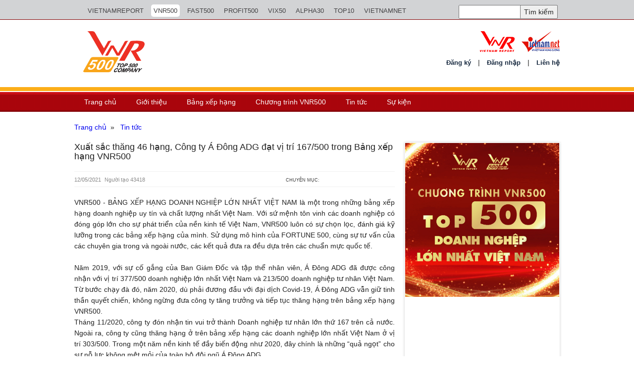

--- FILE ---
content_type: text/html; charset=utf-8
request_url: https://vnr500.vn/Xuat-sac-thang-46-hang-Cong-ty-A-Dong-ADG-dat-vi-tri-167500-trong-Bang-xep-hang-VNR500-9829-1007.html
body_size: 20292
content:
<!DOCTYPE html>
<html lang="vi">
<head>

    <meta charset="UTF-8">
    <meta name="viewport" content="width=device-width, initial-scale=1">
<title>Xuất sắc thăng 46 hạng, C&#244;ng ty &#193; Đ&#244;ng ADG đạt vị tr&#237; 167/500 trong Bảng xếp hạng VNR500</title><meta name="title" content="Xuất sắc thăng 46 hạng, C&#244;ng ty &#193; Đ&#244;ng ADG đạt vị tr&#237; 167/500 trong Bảng xếp hạng VNR500" /><meta name="keywords" content="Xuất sắc thăng 46 hạng, C&#244;ng ty &#193; Đ&#244;ng ADG đạt vị tr&#237; 167/500 trong Bảng xếp hạng VNR500" /><meta name="author" content="" /><meta name="description" content="" />            <link rel="shortcut icon" href="https://vietnamreport.net/favicon.ico" />
            <meta property="og:image:url" content="https://cms.vietnamreport.net//source/New/20210512110518VNR500adong.png" />


    <script src="/Scripts/jquery-1.11.2.min.js"></script>
    <link href="/Content/sign-up/css/style.css" rel="stylesheet" />
    <script src="/Content/sign-up/js/index.js"></script>
    <link href="/Content/sign-up/css/normalize.css" rel="stylesheet" />
    <link rel="stylesheet" type="text/css" href="/Content/Prospect500/css/bootstrap.min.css">
    <link rel="stylesheet" type="text/css" href="/Content/Prospect500/css/flexslider.css" />
    <link rel="stylesheet" type="text/css" href="/Content/Prospect500/css/owl.carousel.css" />
    <link rel="stylesheet" type="text/css" href="/Content/Prospect500/css/owl.theme.css" />
    <link rel="stylesheet" type="text/css" href="/Content/Prospect500/css/font-awesome.min.css" />
    <link rel="stylesheet" type="text/css" href="/Content/Prospect500/css/style.css" />

    <script src="/Scripts/FrontEndJS.js"></script>

<!-- Google tag (gtag.js) -->
<script async src="https://www.googletagmanager.com/gtag/js?id=G-9XCHV5HN9J"></script>
<script>
  window.dataLayer = window.dataLayer || [];
  function gtag(){dataLayer.push(arguments);}
  gtag('js', new Date());

  gtag('config', 'G-9XCHV5HN9J');
</script>

<!-- Global site tag (gtag.js) - Google Analytics -->
<script async src="https://www.googletagmanager.com/gtag/js?id=UA-11538405-1"></script>
<script>
  window.dataLayer = window.dataLayer || [];
  function gtag(){dataLayer.push(arguments);}
  gtag('js', new Date());

  gtag('config', 'UA-11538405-1');
</script>

    <style>
        #slideshow1 > a {
            position: absolute;
            top: 0px;
            left: 10px;
            right: 10px;
            bottom: 10px;
        }

        #slideshow2 > a {
            position: absolute;
            top: 0px;
            left: 10px;
            right: 10px;
            bottom: 10px;
        }

        #slideshow3 > a {
            position: absolute;
            top: 0px;
            left: 10px;
            right: 10px;
            bottom: 10px;
        }

        #slideshow4 > a {
            position: absolute;
            top: 0px;
            left: 10px;
            right: 10px;
            bottom: 10px;
        }

        #slideshow5 > a {
            position: absolute;
            top: 0px;
            left: 10px;
            right: 10px;
            bottom: 10px;
        }

        #slideshow6 > a {
            position: absolute;
            top: 0px;
            left: 10px;
            right: 10px;
            bottom: 10px;
        }
    </style>

    <script>
        $(function () {

            $("#slideshow1 > a:gt(0)").hide();

            setInterval(function () {
                $('#slideshow1 > a:first')
                    .fadeOut(1000)
                    .next()
                    .fadeIn(1000)
                    .end()
                    .appendTo('#slideshow1');
            }, 5000);

        });
        $(function () {

            $("#slideshow2 > a:gt(0)").hide();

            setInterval(function () {
                $('#slideshow2 > a:first')
                    .fadeOut(1000)
                    .next()
                    .fadeIn(1000)
                    .end()
                    .appendTo('#slideshow2');
            }, 5000);

        });

        $(function () {

            $("#slideshow3 > a:gt(0)").hide();

            setInterval(function () {
                $('#slideshow3 > a:first')
                    .fadeOut(1000)
                    .next()
                    .fadeIn(1000)
                    .end()
                    .appendTo('#slideshow3');
            }, 5000);

        });
        $(function () {

            $("#slideshow4 > a:gt(0)").hide();

            setInterval(function () {
                $('#slideshow4 > a:first')
                    .fadeOut(1000)
                    .next()
                    .fadeIn(1000)
                    .end()
                    .appendTo('#slideshow4');
            }, 5000);

        });
        $(function () {

            $("#slideshow5 > a:gt(0)").hide();

            setInterval(function () {
                $('#slideshow5 > a:first')
                    .fadeOut(1000)
                    .next()
                    .fadeIn(1000)
                    .end()
                    .appendTo('#slideshow5');
            }, 5000);

        });
        $(function () {

            $("#slideshow6 > a:gt(0)").hide();

            setInterval(function () {
                $('#slideshow6 > a:first')
                    .fadeOut(1000)
                    .next()
                    .fadeIn(1000)
                    .end()
                    .appendTo('#slideshow6');
            }, 5000);

        });

        $(function () {
            $('.fadein img:gt(0)').hide();
            setInterval(function () {
                $('.fadein :first-child').fadeOut(1000)
                    .next('img').fadeIn(1000)
                    .end().appendTo('.fadein');
            },
                5000);
        });
    </script>


    <link rel="apple-touch-icon" sizes="57x57" href="/apple-icon-57x57.png">
    <link rel="apple-touch-icon" sizes="60x60" href="/apple-icon-60x60.png">
    <link rel="apple-touch-icon" sizes="72x72" href="/apple-icon-72x72.png">
    <link rel="apple-touch-icon" sizes="76x76" href="/apple-icon-76x76.png">
    <link rel="apple-touch-icon" sizes="114x114" href="/apple-icon-114x114.png">
    <link rel="apple-touch-icon" sizes="120x120" href="/apple-icon-120x120.png">
    <link rel="apple-touch-icon" sizes="144x144" href="/apple-icon-144x144.png">
    <link rel="apple-touch-icon" sizes="152x152" href="/apple-icon-152x152.png">
    <link rel="apple-touch-icon" sizes="180x180" href="/apple-icon-180x180.png">
    <link rel="icon" type="image/png" sizes="192x192" href="/android-icon-192x192.png">
    <link rel="icon" type="image/png" sizes="32x32" href="/favicon-32x32.png">
    <link rel="icon" type="image/png" sizes="96x96" href="/favicon-96x96.png">
    <link rel="icon" type="image/png" sizes="16x16" href="/favicon-16x16.png">
    <link rel="manifest" href="/manifest.json">
    <meta name="msapplication-TileColor" content="#ffffff">
    <meta name="msapplication-TileImage" content="/ms-icon-144x144.png">
    <meta name="theme-color" content="#ffffff">
    <!--
    <script async src="https://pagead2.googlesyndication.com/pagead/js/adsbygoogle.js"></script>
    <script>
         (adsbygoogle = window.adsbygoogle || []).push({
              google_ad_client: "ca-pub-6522946925057191",
              enable_page_level_ads: true
         });
    </script>
    
    <script data-ad-client="ca-pub-6522946925057191" async src="https://pagead2.googlesyndication.com/pagead/js/adsbygoogle.js"></script>
	-->
</head>
<body>
    <!-- Google Code dành cho Thẻ tiếp thị lại VNR500-->
    <!--------------------------------------------------

    Không thể liên kết thẻ tiếp thị lại với thông tin nhận dạng cá nhân hay đặt thẻ tiếp thị lại trên các trang có liên quan đến danh mục nhạy cảm. Xem thêm thông tin và hướng dẫn về cách thiết lập thẻ trên: https://google.com/ads/remarketingsetup

    --------------------------------------------------->

    <script type="text/javascript">

        /* <![CDATA[ */

        var google_conversion_id = 797705620;

        var google_custom_params = window.google_tag_params;

        var google_remarketing_only = true;

        /* ]]> */

    </script>

    <script type="text/javascript" src="//www.googleadservices.com/pagead/conversion.js">

    </script>

    <noscript>
        <!-- Google Code dành cho Thẻ tiếp thị lại VNR500-->
        <div style="display:inline;">

            <img height="1" width="1" style="border-style:none;" alt="" src="//googleads.g.doubleclick.net/pagead/viewthroughconversion/797705620/?guid=ON&amp;script=0" />

        </div>

    </noscript>

    <div id="page">
        <div id="header">
            <!--Top Header-->

<div class="top-head">
    <div class="container-header">
         <div class="hidden-xs hidden-sm col-xs-12 col-sm-12 col-md-9 top-menu text-right">
            <ul class="f-r">
                        <li class="">
                            <a href="https://vietnamreport.net.vn/">VIETNAMREPORT</a>
                        </li>
                        <li class="active">
                            <a href="https://vnr500.com.vn/">VNR500</a>
                        </li>
                        <li class="">
                            <a href="https://fast500.vn/">FAST500</a>
                        </li>
                        <li class="">
                            <a href="https://profit500.vn/">PROFIT500</a>
                        </li>
                        <li class="">
                            <a href="https://top50vietnam.net/">VIX50</a>
                        </li>
                        <li class="">
                            <a href="https://alpha30.vn">ALPHA30</a>
                        </li>
                        <li class="">
                            <a href="https://toptenvietnam.vn/">TOP10</a>
                        </li>
                        <li class="">
                            <a href="https://vietnamnet.vn/">VIETNAMNET</a>
                        </li>
            </ul>
        </div>



<div class="top-search">
<form action="/Search/SearchKey/searchform" method="post">            <input type="text" value="" name="s" id="s">
            <input type="submit" id="searchsubmit" value="Tìm kiếm">
</form>
</div>
    </div>
</div>
<div id="google_translate_element" style="height: 0px; margin-top: -30px;float:right"></div>
<script type="text/javascript">
    function googleTranslateElementInit() {
        new google.translate.TranslateElement({ pageLanguage: 'vi', includedLanguages: 'en,zh-CN,zh-TW,ja,ko,de,es' }, 'google_translate_element');
    }
</script>
<script type="text/javascript" src="//translate.google.com/translate_a/element.js?cb=googleTranslateElementInit"></script>
            <!--end top header-->

<script type="text/javascript">

    function runScript(e) {
        //  //console.log("aaaaaaaaaaaa");
        if (e.keyCode == 13) {
            //     //console.log(e.keyCode);
        }
    }
    $(document).ready(function () {
        $("#closeBox").click(function () {
            $(".account-wall").fadeOut(100);
            $(".container1").fadeOut(100);
        });
        $(".account-wall").hide();
        $("#registerForm").hide();
        $('#log').click(function () {
            $("#signinForm").delay(100).fadeIn(100);
            $("#registerForm").fadeOut(100);
            $("#log").css("background-color", "#002E7F");
            $("#reg").css("background-color", "#A2A0A1");
        });
        $('#reg').click(function () {
            $("#registerForm").delay(100).fadeIn(100);
            $("#signinForm").fadeOut(100);
            $("#reg").css("background-color", "#002E7F");
            $("#log").css("background-color", "#A2A0A1");
        });


        // tạo tài khoản mới
        var userResult;
        $("#CreateAccount").click(function () {
            var uname = $("#user-email-create").val();
            var password = $("#user-pw-create").val();
            var repeat = $("#user-pw-repeat-create").val();
            //     //console.log(uname + ":" + password + ":" + repeat);
            var jsonStr = "{'username':'" + uname + "','password':'" + password + "','repeat':'" + repeat + "'}";
            $.ajax({
                type: "POST",
                data: jsonStr,
                url: "/User/CreateAccount",
                contentType: "application/json; charset=utf-8",
                dataType: "json",
                complete: function (response) {
                    //  //console.log(response.responseText);
                    if (response.responseText == "2") {
                        $.msg({
                            content: "Tài khoản đã tồn tại trong hệ thống. Bạn hãy thử 1 tài khoản mới.",
                            timeout: 2000
                        });
                    } else if (response.responseText == "3") {
                        $.msg({
                            content: "nhập lại mật khẩu chưa đúng.",
                            timeout: 2000
                        });
                    }
                    else {
                        $.msg({
                            content: "Tạo tài khoản thành công. bạn có thể đăng nhập ngay lúc này.",
                            timeout: 2000
                        });
                    }
                }
            });
        });
        // UpdateBusinessInfo - cập nhật thông tin doanh nghiệp

        //$(document).on("click", "a[id^='UpdateBusinessInfo-']", function () {
        //    //console.log(this.id);
        //    var id = this.id.replace("UpdateBusinessInfo-", "");
        //    //console.log(id);
        //    /// kiểm tra xem thông tin doanh nghiệp đã tồn tại chưa ?

        //    //$.ajax({
        //    //    data: jsonStr,
        //    //    type: "POST",
        //    //    url: "/User/ResetPassword",
        //    //    contentType: "application/json; charset=utf-8",
        //    //    dataType: "json",
        //    //    complete: function (response) {
        //    //        //console.log(response);
        //    //        if (response.responseText == "1") {
        //    //            self.replace(" Đổi mật khẩu thành công."); self.unblock(2000);
        //    //        } else {
        //    //            alert("Mật khẩu cũ xác thực không hợp lệ.");

        //    //        }

        //    //    }
        //    //});
        //    $.msg({
        //        content: '<div class="forms" style="text-align:right;font-weight: bold"><div id="headerContact" style="text-align:center;font-size:20px">Đổi mật khẩu</div>' +
        //            '<div style="padding:10px"><label for="contactName">Mật khẩu cũ: </label><input type="password" name="passwordOld" id="passwordOld" value=""></div><div style="padding:10px"><label for="passwordNew">Mật khẩu mới: </label><input type="Password" name="passwordNew" id="PasswordNew" value=""></div><div style="padding:10px"><label for="passwordNewRepeate">Nhập lại mật khẩu mới: </label><input type="password" name="passwordNewRepeate" id="passwordNewRepeate" value=""></div><div><input type="button" id="resetPass" class="submit button" value="Cập nhật"></div></div>',
        //        autoUnblock: false,
        //        afterBlock: function () {
        //            var self = this;
        //            $("#resetPass").bind("click", function () {
        //                //console.log("reset pass click");
        //                var oldPass = $("#passwordOld").val();
        //                var passwordNew = $("#PasswordNew").val();
        //                var passwordNewRepeate = $("#passwordNewRepeate").val();
        //                //console.log(oldPass + ":" + passwordNew + ":" + passwordNewRepeate);
        //                // validate client
        //                if (passwordNew != passwordNewRepeate) {
        //                    alert("Xác nhận mật khẩu mới không khớp. Bạn hãy kiếm trả lại");
        //                    return false;
        //                }
        //                else if (passwordNew.length < 6) {
        //                    alert("Độ dài của mật khẩu tối thiểu là 6 ký tự.");
        //                    return false;
        //                } else if (oldPass == "" || passwordNew == "" && passwordNewRepeate == "") {
        //                    alert("Các thông tin không được phép để rỗng.");
        //                    return false;
        //                } else {

        //                    var jsonStr = "{'id':" + id + ",'oldPass':'" + oldPass + "','newPass':'" + passwordNew + "'}";
        //                    $.ajax({
        //                        data: jsonStr,
        //                        type: "POST",
        //                        url: "/User/ResetPassword",
        //                        contentType: "application/json; charset=utf-8",
        //                        dataType: "json",
        //                        complete: function (response) {
        //                            //console.log(response);
        //                            if (response.responseText == "1") {
        //                                self.replace(" Đổi mật khẩu thành công."); self.unblock(2000);
        //                            } else {
        //                                alert("Mật khẩu cũ xác thực không hợp lệ.");
        //                            }
        //                        }
        //                    });
        //                }
        //            });
        //        }
        //    });

        //});
        // đăng nhập
        $("#Login").click(function () {
            var uname = $("#user-email").val();
            var password = $("#user-pw").val();
            jsonStr = "{'username':'" + uname + "','password':'" + password + "'}";
            $.ajax({
                type: "POST",
                data: jsonStr,
                url: "/User/Login",
                contentType: "application/json; charset=utf-8",
                dataType: "json",
                complete: function (response) {
                    var result = $.parseJSON(response.responseText);
                    userResult = result;

                    if (result["Member"] != null) {

                        $.msg({
                            content: "Đăng nhập thành công.",
                            timeout: 2000,
                            beforeUnblock: function () {
                                $(".account-wall").fadeOut();

                                var htmlInTop = '<ul>' +
                                    '<li>Xin chào <a id="user-' + result["Member"]["Id"] + '">' + result["Member"]["Username"] + '</a>, <a id="Logout">thoát</a> | <a id="UpdateInfo-' + result["Member"]["Id"] + '">Đổi mật khẩu</a>';

                                if (result["Member"]["Taxcode"] != null && result["Member"]["Taxcode"] != "" && result["IsMem"] == true) {
                                    // //console.log("vao trong roi");
                                    $("#TaxcodeValue").val(result["Member"]["Taxcode"]);
                                    htmlInTop += ' | <a href="/Gui-bai.html">Gửi bài</a> | <a href="/quan-ly-tin-bai.html">Quản lý tin bài</a> | <a href="/User/EditBusinessInfo" id="UpdateBusinessInfo-' + result["Member"]["Id"] + '">Thông tin doanh nghiệp</a>';
                                }
                                htmlInTop += ' | <a id="Contact">Liên hệ</a> | <a href="/anpham2020.zip">Tải ấn phẩm</a> </li>' + '</ul>';
                                ////console.log(htmlInTop);
                                ////console.log(window.location.href);
                                var url = window.location.href;
                                var arr = url.split('/');
                                var urlDomain = arr[0] + "//" + arr[2];
                                if (window.location.href == urlDomain + "/User/EditBusinessInfo") {


                                    window.location = urlDomain + "/User/EditBusinessInfo";
                                } else {
                                    location.reload();
                                }
                                $(".top_search").html(htmlInTop);
                            }

                        });
                    } else {
                        //     //console.log("bang null");
                        $.msg({
                            content: "Tài khoản hoặc mật khẩu không đúng.",
                            timeout: 2000
                        });
                    }
                }
            });
            //     //console.log(uname + ":" + password);

        });
        var getLocation = function (href) {
            var l = document.createElement("a");
            l.href = href;
            return l;
        };
        // đóng form đăng nhập & đăng ký


    });
</script>

<script type="text/javascript">
    $(document).ready(function () {

        // đăng nhập
        $(document).on("click", "#ShowLoginForm", function (e) {
            //console.log("remove class show abc");
            $('.container1').css('visibility', 'visible');
            $(".container1").fadeIn();
            $('.account-wall').css('visibility', 'visible');
            $(".account-wall").fadeIn();
            $("#signinForm").delay(100).fadeIn(100);
            $("#registerForm").fadeOut(100);
            $("#log").css("background-color", "#002E7F");
            $("#reg").css("background-color", "#A2A0A1");
            $('#log').click(function () {
                $("#signinForm").delay(100).fadeIn(100);
                $("#registerForm").fadeOut(100);
                $("#log").css("background-color", "#002E7F");
                $("#reg").css("background-color", "#A2A0A1");
            });
            $('#reg').click(function () {
                $("#registerForm").delay(100).fadeIn(100);
                $("#signinForm").fadeOut(100);
                $("#reg").css("background-color", "#002E7F");
                $("#log").css("background-color", "#A2A0A1");
            });
            //console.log(e.keyCode);

            $("#signinForm").on("keypress", "#user-pw", function (e) {
                if (e.keyCode == 13) {

                    $("#Login").click();
                }
            });
            $("#registerForm").on("keypress", "#user-pw-confirm", function (e) {
                if (e.keyCode == 13) {

                    $("#CreateAccount").click();
                }
            });

        });


        // click vào nút đăng ký
        $(document).on("click", "#ShowSignUpForm", function () {
            //console.log("Show form register");
            $('.account-wall').css('visibility', 'visible');
            $(".account-wall").fadeIn();
            $("#registerForm").delay(100).fadeIn(100);
            $("#signinForm").fadeOut(100);
            $("#log").css("background-color", "#A2A0A1");
            $("#reg").css("background-color", "#002E7F");
            $('#log').click(function () {
                $("#signinForm").delay(100).fadeIn(100);
                $("#registerForm").fadeOut(100);
                $("#log").css("background-color", "#002E7F");
                $("#reg").css("background-color", "#A2A0A1");
            });
            $('#reg').click(function () {
                $("#registerForm").delay(100).fadeIn(100);
                $("#signinForm").fadeOut(100);
                $("#reg").css("background-color", "#002E7F");
                $("#log").css("background-color", "#A2A0A1");
            });
        });

        // đăng xuất
        $(document).on("click", "#Logout", function () {

            $.ajax({
                type: "POST",
                url: "/User/Logout",
                contentType: "application/json; charset=utf-8",
                dataType: "json",
                complete: function (response) {
                    //console.log(response);
                    $(".top_search").html(' <ul><li><a id="Contact">Liên hệ</a></li><li>|</li><li><a id="ShowLoginForm">Đăng nhập</a></li><li>|</li><li><a id="ShowSignUpForm">Đăng ký</a></li></ul>');
                    $("#user-email").val("");
                    $("#user-pw").val("");
                    $("#user-email-create").val("");
                    $("#user-pw-create").val("");
                    $("#user-pw-repeat-create").val("");
                    location.reload();
                }
            });
        });
        // liên hệ
        $(document).on("click", "#Contact", function () {
            //console.log("contact click");
            $.msg({
                content: '<div class="forms" style="text-align:right;font-weight: bold"><div id="headerContact" style="text-align:center;font-size:20px">Liên hệ</div>' +
                    '<div style="padding:10px"><label for="contactName">Tên của bạn: </label><input type="text" name="contactName" id="contactName" value=""></div><div style="padding:10px"><label for="email">Email: </label><input type="text" name="email" id="email" value="" class="txt requiredField email"></div><div style="padding:10px"><label for="commentsText">Nội dung:</label><textarea name="comments" id="commentsText" rows="10" cols="50" class="requiredField"></textarea></div><div><input type="hidden" name="submitted" id="submitted" value="true"><input type="button" id="submit" class="submit button" value="Gửi"></div></div>',
                autoUnblock: false,
                afterBlock: function () {
                    //console.log("vao after block");
                    $("div").on("click", "#submit", function () {
                        //console.log("submit click");
                        var mailBusiness = 'vnreportMail@gmail.com';
                        var contactName = $("#contactName").val();
                        var Subject1 = "Liên hệ VNReport";
                        var email = $("#email").val();

                        var commentsText = $("#commentsText").val();
                        var jsonStr = "{'contactName1':'" + contactName + "','email1':'" + email + "','Subject1':'" + Subject1 + "','commentsText1':'" + commentsText + "','to':'" + mailBusiness + "'}";
                        $.ajax({
                            type: "POST",
                            data: jsonStr,
                            url: "/BusinessInfo/SendFeedBack",
                            contentType: "application/json; charset=utf-8",
                            async: false,
                            dataType: "json",
                            success: function (response) {
                                //console.log(response);
                                var resultStr;
                                if (response == "1") {
                                    $.msg('replace', "Chúng tôi đã tiếp nhận ý kiến phản hồi của bạn. Xin chân thành cảm ơn.");
                                } else {
                                    $.msg('replace', "Xảy ra lỗi trong quá trình chuyển thông tin của bạn đến doanh nghiệp. Xin vui lòng thử lại sau.");
                                }
                            }
                        });
                    });
                }
            });
        });
        // SendTopic
        $(document).on("click", "#SendTopic", function () {
            //console.log("SendTopic click");
        });
        // ManageTopic
        $(document).on("click", "#ManageTopic", function () {
            //console.log("ManageTopic click");

        });
        // UpdateInfo
        $(document).on("click", "a[id^='UpdateInfo-']", function () {
            //console.log(this.id);
            var id = this.id.replace("UpdateInfo-", "");
            //console.log("UpdateInfo click");

            $.msg({
                content: '<div class="forms" style="text-align:right;font-weight: bold"><div id="headerContact" style="text-align:center;font-size:20px">Đổi mật khẩu</div>' +
                    '<div style="padding:10px"><label for="contactName">Mật khẩu cũ: </label><input type="password" name="passwordOld" id="passwordOld" value=""></div><div style="padding:10px"><label for="passwordNew">Mật khẩu mới: </label><input type="Password" name="passwordNew" id="PasswordNew" value=""></div><div style="padding:10px"><label for="passwordNewRepeate">Nhập lại mật khẩu mới: </label><input type="password" name="passwordNewRepeate" id="passwordNewRepeate" value=""></div><div><input type="button" id="resetPass" class="submit button" value="Cập nhật"></div></div>',
                autoUnblock: false,
                afterBlock: function () {
                    var self = this;
                    $("#resetPass").bind("click", function () {
                        //console.log("reset pass click");
                        var oldPass = $("#passwordOld").val();
                        var passwordNew = $("#PasswordNew").val();
                        var passwordNewRepeate = $("#passwordNewRepeate").val();
                        //console.log(oldPass + ":" + passwordNew + ":" + passwordNewRepeate);
                        // validate client
                        if (passwordNew != passwordNewRepeate) {
                            alert("Xác nhận mật khẩu mới không khớp. Bạn hãy kiếm trả lại");
                            return false;
                        }
                        else if (passwordNew.length < 6) {
                            alert("Độ dài của mật khẩu tối thiểu là 6 ký tự.");
                            return false;
                        } else if (oldPass == "" || passwordNew == "" && passwordNewRepeate == "") {
                            alert("Các thông tin không được phép để rỗng.");
                            return false;
                        } else {

                            var jsonStr = "{'id':" + id + ",'oldPass':'" + oldPass + "','newPass':'" + passwordNew + "'}";
                            $.ajax({
                                data: jsonStr,
                                type: "POST",
                                url: "/User/ResetPassword",
                                contentType: "application/json; charset=utf-8",
                                dataType: "json",
                                complete: function (response) {
                                    //console.log(response);
                                    if (response.responseText == "1") {
                                        self.replace(" Đổi mật khẩu thành công."); self.unblock(2000);
                                    } else {
                                        alert("Mật khẩu cũ xác thực không hợp lệ.");

                                    }

                                }
                            });
                        }
                    });
                }
            });

        });


        //// UpdateInfo
        //$(document).on("click", "#UpdateInfo", function () {
        //    //console.log("UpdateInfo click");


        //    //jsonStr = "{'id':" + uname + "}";
        //    $.ajax({
        //        type: "POST",
        //        data: jsonStr,
        //        url: "/User/CreateAccount",
        //        contentType: "application/json; charset=utf-8",
        //        dataType: "json",
        //        complete: function (response) {
        //            //console.log(response);
        //            if (response != 0) {
        //                $.msg({
        //                    content: "Tạo tài khoản thành công. Bạn có thể thực hiện đăng nhập ngay lúc này.",
        //                    timeout: 2000
        //                });
        //            } else {
        //                $.msg({
        //                    content: "Tài khoản đã tồn tại trong hệ thống. Bạn hãy thử 1 tài khoản mới.",
        //                    timeout: 2000
        //                });
        //            }
        //        }
        //    });
        //});
    });

</script>
<input type="hidden" id="TaxCodeValue" value=""/> 
<div class="top-content">
    <div class="container">
        <div class="row">
            <div class="col-xs-12 col-sm-6 logo">
                <a href="/"  title="">
                            <img style="width:160px;height:103px;" src="https://cms.vietnamreport.net//source/Logo/20250822102356VNR500_header.png"/>

                </a>
            </div>
            
            

            <div class="col-xs-12 col-sm-6 top-right">
                <div class="logo-header">

                    <img style="margin-right: 10px;" src="/Content/Prospect500/images/1_LogoVNR_headerVNR500.png" />
                    <img src="/Content/Prospect500/images/1_LogoVietnamnet_headerVNR500.png" />

                </div>
                    <ul>
                        <li><a id="ShowSignUpForm">Đăng ký</a></li>
                        <li>|</li>
                        <li><a id="ShowLoginForm">Đăng nhập</a></li>
                        <li>|</li>
                        <li><a id="Contact">Liên hệ</a></li>
                    </ul>

            </div>
        </div>
    </div>
</div>

<div class="container1" style="visibility: hidden; display: none;">
    <div class="row" >
        <div class="col-sm-6 col-md-4 col-md-offset-4" style="width:100%;float:none;margin-left:auto;margin-right:auto">

            <h1 class="text-center login-title"></h1>
            <div style="visibility: visible; background-color: rgb(247, 247, 247); box-shadow: 0px 2px 2px rgba(0, 0, 0, 0.3); margin-top: 20px; padding: 40px 0px 20px; width: 73%; margin-left: auto; margin-right: auto" class="account-wall">
                <div style="width:98%;text-align: right;margin-bottom: 10px;">
                    <a style="color: rgb(0, 46, 127)" id="closeBox"><b>Ẩn [X]</b></a>
                </div>
                <div style="float:none;text-align: center;width: 98%;margin-left: 10px;" class="row">
                    <div style="width: 50%; float: left; text-align: center; padding: 10px; background-color: rgb(0, 46, 127); border-right: 1px solid white; " id="log" class=" col-xs-6">
                        <a id="login-form-link" class="active" style="color:white" href="#"><b>Đăng nhập</b></a>
                    </div>
                    <div style="width: 50%; float: left; text-align: center; padding: 10px; background-color: #A2A0A1; " id="reg" class="col-xs-6">
                        <a id="register-form-link" style="color:white" href="#"><b>Đăng ký</b></a>
                    </div>
                </div>
                <img alt="" src="https://lh5.googleusercontent.com/-b0-k99FZlyE/AAAAAAAAAAI/AAAAAAAAAAA/eu7opA4byxI/photo.jpg?sz=120" class="profile-img" style="border-radius: 50%; display: block; height: 96px; margin: 0 auto 10px; width: 96px;">

                <div id="signinForm" class="form-signin" style="margin: 0 auto; max-width: 330px; padding: 15px;">
                    <input type="text" autofocus="" required="" placeholder="Tài khoản" id="user-email" class="form-control" style=" border-bottom-left-radius: 0;border-bottom-right-radius: 0;margin-bottom: 3px;"><input type="password" required="" placeholder="Mật khẩu" id="user-pw" class="form-control">
                    <button style="border: 1px solid #A9050C; background-color: white; border-radius: 5px; color: black; font-size: 13px; margin-top: 10px; width: 20px" id="Login" type="button" class="btn btn-lg btn-primary btn-block" style=" border-bottom-left-radius: 0;border-bottom-right-radius: 0;margin-bottom: 3px;">
                        Đăng nhập
                    </button>

                    <a class="pull-right need-help" href="#" style="margin-top: 10px;float:right">Quên mật khẩu </a><span class="clearfix"></span>
                </div>
                <script type="text/javascript">
                    $(document).ready(function () {
                        $("#toggleLH").click(function () {
                            $("#Contact").click();
                        });
                    });
                </script>
                <div id="registerForm" class="form-signin" style="display: none;width:100%">
                    <div style="text-align: center; border: 0 none; font-family: inherit; font-size: 13px; font-style: inherit; font-weight: inherit; margin: 0; outline: 0 none; padding: 0; vertical-align: baseline;"><b>Lưu ý : </b>Đăng ký tài khoản bạn sẽ chỉ là thành viên cá nhân. Để nâng cấp hội viên, vui lòng <a id="toggleLH">liên hệ với chúng tôi</a></div>
                    <input type="text" autofocus="" required="" placeholder="Tài khoản" id="user-email-create" class="form-control" style="width: 50%; float: none; margin-left: auto; margin-right: auto; margin-bottom: 10px">
                    <input type="password" required="" placeholder="Mật khẩu" id="user-pw-create" class="form-control" style="width: 50%; float: none; margin-left: auto; margin-right: auto; margin-bottom: 10px">
                    <input type="password" required="" placeholder="Nhập lại mật khẩu" id="user-pw-repeat-create" class="form-control" style="width: 50%; float: none; margin-left: auto; margin-right: auto; margin-bottom: 10px; ">
                    <button style="border: 1px solid #A9050C; background-color: white; border-radius: 5px; color: black; font-size: 13px; margin-top: 10px; width: 20px; width: 10%; margin-left: auto; margin-right: auto; " id="CreateAccount" type="button" class="btn btn-lg btn-primary btn-block">
                        Đăng ký
                    </button>

                </div>
            </div>

        </div>
    </div>
</div>

<div class="main-menu">
    
    <div class="container" >
        <nav class="navbar navbar-default">
            <!-- Brand and toggle get grouped for better mobile display -->
            <div class="navbar-header">
                <button type="button" class="navbar-toggle collapsed" data-toggle="collapse" data-target="#bs-example-navbar-collapse-2" aria-expanded="false">
                    <span class="sr-only">Toggle navigation</span>
                    <span class="icon-bar"></span>
                    <span class="icon-bar"></span>
                    <span class="icon-bar"></span>
                </button>
            </div>
            <!-- Collect the nav links, forms, and other content for toggling -->
            <div class="collapse navbar-collapse" id="bs-example-navbar-collapse-2">
                <ul class="nav navbar-nav">
                                <li><a href="/">Trang chủ</a></li>
                                <li>
                                    <a href="/Gioi-thieu-VNR500-1874-1009.html">Giới thiệu</a>
                                    <ul class="submenu">
                                            <li><a href="/Gioi-thieu-VNR500-1874-1009.html" title="Giới thiệu về BXH VNR500">Giới thiệu về BXH VNR500</a></li>
                                            <li><a href="/Phuong-phap-luan-VNR500-4133-1009.html" title="Phương ph&#225;p xếp hạng">Phương ph&#225;p xếp hạng</a></li>
                                            <li><a href="/QAs-Bang-xep-hang-Top-500-doanh-nghiep-lon-Viet-Nam--VNR500-2016-6130-1009.html" title="Q&amp;As">Q&amp;As</a></li>
                                    </ul>
                                </li>
                                <li>
                                    <a href="/Charts/Index?chartId=1">Bảng xếp hạng</a>
                                    <ul class="submenu">
                                            <li><a href="/Gui-thong-tin-kiem-chung-Bang-xep-hang-VNR500-8820-1006.html" title="Gửi th&#244;ng tin kiểm chứng BXH VNR500">Gửi th&#244;ng tin kiểm chứng BXH VNR500</a></li>
                                            <li><a href="/Charts/Index?chartId=1" title="Top 500 doanh nghiệp lớn nhất Việt Nam">Top 500 doanh nghiệp lớn nhất Việt Nam</a></li>
                                            <li><a href="/Charts/Index?chartId=2" title="Top 500 doanh nghiệp tư nh&#226;n lớn nhất Việt Nam">Top 500 doanh nghiệp tư nh&#226;n lớn nhất Việt Nam</a></li>
                                    </ul>
                                </li>
                                <li><a href="/Chuong-trinh-VNR500-8657-1009.html">Chương tr&#236;nh VNR500</a></li>
                                <li><a href="/Danh-muc-tin-bai/Tin-tuc-doanh-nghiep/1007/category/post.html">Tin tức</a></li>
                                <li><a href="/su-kien.html">Sự kiện</a></li>

                    

                 

                </ul>
            </div>
            <!-- /.navbar-collapse -->
        </nav>

    </div>

   
</div>
            <!--Banner & menu + menu responsive-->

        </div><!--End Header-->


        <div class="container">

            <!--render body-->
            


<p class="breadcrum-tp">
    <a href="/Home">Trang chủ</a>&nbsp;&nbsp;»&nbsp;&nbsp;
    <a href="/News" rel="category tag">Tin tức</a>
</p>
<div class="row">
    <div class="col-xs-12 col-sm-8">


        <div id="content" role="main" class="block_single_post">
            <header class="entry-header">
                <h1 class="entry-title">
                    Xuất sắc thăng 46 hạng, C&#244;ng ty &#193; Đ&#244;ng ADG đạt vị tr&#237; 167/500 trong Bảng xếp hạng VNR500
                </h1>

                <div class="info">
                    <div class="date">
                        <p>12/05/2021</p>
                    </div>

                    <div class="views">
					<p>     Người tạo 43418</p>
					</div>

                    <div class="r_part">
                        <div class="category">
                            <p>
                                Chuyên mục:
                                <a href="" rel="category tag"></a>
                            </p>
                        </div>
						<!--
                        <span class="views"><i class="fa fa-eye"></i>6721</span>
                        <span class="comments"><i class="fa fa-comments-o"></i>0</span>
						-->
                    </div>
                </div>

            </header>
            <!-- .entry-header -->

            <div class="entry-content">

                <div class="relate_post"></div>

                <p>
                    <strong></strong>
                </p>
               
                <div style="text-align: justify;">VNR500 - BẢNG XẾP HẠNG DOANH NGHIỆP LỚN NHẤT VIỆT NAM l&agrave; một trong những bảng xếp hạng doanh nghiệp uy t&iacute;n v&agrave; chất lượng nhất Việt Nam. Với sứ mệnh t&ocirc;n vinh c&aacute;c doanh nghiệp c&oacute; đ&oacute;ng g&oacute;p lớn cho sự ph&aacute;t triển của nền kinh tế Việt Nam, VNR500 lu&ocirc;n c&oacute; sự chọn lọc, đ&aacute;nh gi&aacute; kỹ lưỡng trong c&aacute;c bảng xếp hạng của m&igrave;nh. Sử dụng m&ocirc; h&igrave;nh của FORTUNE 500, c&ugrave;ng sự tư vấn của c&aacute;c chuy&ecirc;n gia trong v&agrave; ngo&agrave;i nước, c&aacute;c kết quả đưa ra đều dựa tr&ecirc;n c&aacute;c chuẩn mực quốc tế.<br /><br />Năm 2019, với sự cố gắng của Ban Gi&aacute;m Đốc v&agrave; tập thể nh&acirc;n vi&ecirc;n, &Aacute; Đ&ocirc;ng ADG đ&atilde; được c&ocirc;ng nhận với vị tr&iacute; 377/500 doanh nghiệp lớn nhất Việt Nam v&agrave; 213/500 doanh nghiệp tư nh&acirc;n Việt Nam. Từ bước chạy đ&agrave; đ&oacute;, năm 2020, d&ugrave; phải đương đầu với đại dịch Covid-19, &Aacute; Đ&ocirc;ng ADG vẫn giữ tinh thần quyết chiến, kh&ocirc;ng ngừng đưa c&ocirc;ng ty tăng trưởng v&agrave; tiếp tục thăng hạng tr&ecirc;n bảng xếp hạng VNR500.<br />Th&aacute;ng 11/2020, c&ocirc;ng ty đ&oacute;n nhận tin vui trở th&agrave;nh Doanh nghiệp tư nh&acirc;n lớn thứ 167 tr&ecirc;n cả nước. Ngo&agrave;i ra, c&ocirc;ng ty cũng thăng hạng ở tr&ecirc;n bảng xếp hạng c&aacute;c doanh nghiệp lớn nhất Việt Nam ở vị tr&iacute; 303/500. Trong một năm nền kinh tế đầy biến động như 2020, đ&acirc;y ch&iacute;nh l&agrave; những &ldquo;quả ngọt&rdquo; cho sự nỗ lực kh&ocirc;ng mệt mỏi của to&agrave;n bộ đội ngũ &Aacute; Đ&ocirc;ng ADG.</div>
<div><img style="display: block; margin-left: auto; margin-right: auto;" src="https://cms.vietnamreport.net/source/2021/VNR500adong.png" alt="" width="600" height="486" /><br /><img src="http://adonggroup.com.vn/templates/pictures/content/VNR500.png" alt="" /><br /><br />C&ocirc;ng ty Cổ phần &Aacute; Đ&ocirc;ng ADG hoạt động ch&iacute;nh trong 3 lĩnh vực:</div>
<ul style="text-align: justify;">
<li>Kinh doanh Xuất nhập khẩu &ndash; Ph&acirc;n phối hạt nhựa trong v&agrave; ngo&agrave;i nước;</li>
<li>Dịch vụ Logistics nội địa v&agrave; quốc tế;</li>
<li>Dịch vụ vận tải đa phương thức.</li>
</ul>
<div style="text-align: justify;">Tuy nhi&ecirc;n, lĩnh vực mũi nhọn v&agrave; tăng trưởng mạnh nhất của c&ocirc;ng ty vẫn l&agrave; mảng thương mại hạt nhựa. Hiện tại, &Aacute; Đ&ocirc;ng ADG được ghi nhận l&agrave; nh&agrave; cung cấp hạt nhựa với nhiều m&atilde; h&agrave;ng nhất tr&ecirc;n thị trường với khoảng 200 m&atilde; hạt nhựa c&aacute;c loại từ PP đến PE (HDPE, LDPE, LLDPE), ABS, PS, EVA, SAN, PET, PC.<br />B&ecirc;n cạnh thương mại hạt nhựa, hoạt động vận tải v&agrave; logistics cũng l&agrave; c&aacute;c c&ocirc;ng cụ đắc lực cho việc li&ecirc;n kết c&aacute;c hoạt động trong chuỗi gi&aacute; trị như: cung cấp, sản xuất, lưu th&ocirc;ng v&agrave; ph&acirc;n phối. Dịch vụ logistics của &Aacute; Đ&ocirc;ng gi&uacute;p h&agrave;nh tr&igrave;nh lưu th&ocirc;ng h&agrave;ng h&oacute;a của qu&yacute; kh&aacute;ch h&agrave;ng tiết kiệm tối đa c&ocirc;ng sức, chi ph&iacute; v&agrave; thời gian. Ngo&agrave;i ra, ở mảng vận tải đa phương thức, &Aacute; Đ&ocirc;ng vận chuyển h&agrave;ng lẻ, h&agrave;ng nguy&ecirc;n container bằng phương thức kết hợp đường sắt,&nbsp; đường bộ v&agrave; đường biển. Với uy t&iacute;n v&agrave; kinh nghiệm l&acirc;u năm trong ng&agrave;nh vận tải v&agrave; c&aacute;c đối t&aacute;c vận tải chuy&ecirc;n nghiệp, c&ocirc;ng ty cam kết sẽ vận chuyển h&agrave;ng h&oacute;a của kh&aacute;ch h&agrave;ng một c&aacute;ch an to&agrave;n, tiết kiệm thời gian v&agrave; chi ph&iacute; nhất.</div>

                <p style="text-align: right;">C&#244;ng ty CP &#193; Đ&#244;ng ADG</p>
            </div>
            <!-- .entry-content -->

            <footer class="entry-meta">
                <div id="fb-root"></div>
                <script>
                    (function (d, s, id) {
                        var js, fjs = d.getElementsByTagName(s)[0];
                        if (d.getElementById(id)) return;
                        js = d.createElement(s); js.id = id;
                        js.src = "//connect.facebook.net/vi_VN/all.js#xfbml=1";
                        fjs.parentNode.insertBefore(js, fjs);
                    }(document, 'script', 'facebook-jssdk'));

                </script>
                <table>
                    <tbody>
                        <tr>
                            <div class="fb-like" data-layout="button_count" data-action="like" data-show-faces="false" data-share="true" style="vertical-align:top;top:0px;zoom:1;*display:inline"></div>&nbsp;&nbsp;
                            <a href="https://twitter.com/share" class="twitter-share-button">Tweet</a>
                            <script>!function (d, s, id) { var js, fjs = d.getElementsByTagName(s)[0], p = /^http:/.test(d.location) ? 'http' : 'https'; if (!d.getElementById(id)) { js = d.createElement(s); js.id = id; js.src = p + '://platform.twitter.com/widgets.js'; fjs.parentNode.insertBefore(js, fjs); } }(document, 'script', 'twitter-wjs');</script>
                            
                        </tr>
                    </tbody>
                </table>
            </footer>
            <!-- .entry-meta -->
            <!-- #post -->

            <hr>
            <div class="block_related_posts">
                               <h3>Bài viết cùng chuyên mục</h3>
                                <div class="row block_main_news">
                                 <article class="col-xs-6 col-sm-3 col-md-3 block_news_post">
                                                <div class="f_pic">
                                                    <a href="/Cong-ty-Khai-Anh-Binh-Thuan-tu-hao-nhieu-nam-lien-duoc-xep-hang-trong-Top-500-Doanh-nghiep-lon-nhat-Viet-Nam-11396-1007.html">
                                                                <img alt="C&#244;ng ty Khai Anh B&#236;nh Thuận tự h&#224;o nhiều năm liền được xếp hạng trong Top 500 Doanh nghiệp lớn nhất Việt Nam" src="https://cms.vietnamreport.net//source/New/20260116135423LOGO KHAI ANH - HINH (6).png" style="width: 163px; height: 112px;" />

                                                       

                                                        <span class="hover">
                                                            <span class="icon"></span>
                                                        </span>
                                                    </a>
                                                </div>
                                                <p class="category"></p>
                                                <p class="title">
                                                    <a href="/Cong-ty-Khai-Anh-Binh-Thuan-tu-hao-nhieu-nam-lien-duoc-xep-hang-trong-Top-500-Doanh-nghiep-lon-nhat-Viet-Nam-11396-1007.html">C&#244;ng ty Khai Anh B&#236;nh Thuận tự h&#224;o nhiều năm liền được xếp hạng trong Top 500 Doanh nghiệp lớn nhất Việt Nam</a>
                                                </p>
                                                <div class="info">
                                                    <div class="date">
                                                        <p>16/01/2026</p>
                                                    </div>
													<!--
                                                    <span class="views"><i class="fa fa-eye"></i>263</span>
													-->
                                                    <div class="clearboth"></div>
                                                </div>
                                            </article>
                                 <article class="col-xs-6 col-sm-3 col-md-3 block_news_post">
                                                <div class="f_pic">
                                                    <a href="/Duoc-pham-Hoa-Linh-tiep-tuc-duoc-vinh-danh-Top-5-Cong-ty-Dong-duoc-uy-tin-11395-1007.html">
                                                                <img alt="Dược phẩm Hoa Linh tiếp tục được vinh danh Top 5 C&#244;ng ty Đ&#244;ng dược uy t&#237;n" src="https://cms.vietnamreport.net//source/New/20260116103740HL 1.jpg" style="width: 163px; height: 112px;" />

                                                       

                                                        <span class="hover">
                                                            <span class="icon"></span>
                                                        </span>
                                                    </a>
                                                </div>
                                                <p class="category"></p>
                                                <p class="title">
                                                    <a href="/Duoc-pham-Hoa-Linh-tiep-tuc-duoc-vinh-danh-Top-5-Cong-ty-Dong-duoc-uy-tin-11395-1007.html">Dược phẩm Hoa Linh tiếp tục được vinh danh Top 5 C&#244;ng ty Đ&#244;ng dược uy t&#237;n</a>
                                                </p>
                                                <div class="info">
                                                    <div class="date">
                                                        <p>16/01/2026</p>
                                                    </div>
													<!--
                                                    <span class="views"><i class="fa fa-eye"></i>343</span>
													-->
                                                    <div class="clearboth"></div>
                                                </div>
                                            </article>
                                 <article class="col-xs-6 col-sm-3 col-md-3 block_news_post">
                                                <div class="f_pic">
                                                    <a href="/IPC-EC-khang-dinh-nang-luc-tai-cac-du-an-nang-luong-tai-tao-xuyen-quoc-gia-quy-mo-lon-11392-1007.html">
                                                                <img alt="IPC E&amp;C khẳng định năng lực tại c&#225;c dự &#225;n năng lượng t&#225;i tạo xuy&#234;n quốc gia quy m&#244; lớn" src="https://cms.vietnamreport.net//source/New/20260115093935ipc171.png" style="width: 163px; height: 112px;" />

                                                       

                                                        <span class="hover">
                                                            <span class="icon"></span>
                                                        </span>
                                                    </a>
                                                </div>
                                                <p class="category"></p>
                                                <p class="title">
                                                    <a href="/IPC-EC-khang-dinh-nang-luc-tai-cac-du-an-nang-luong-tai-tao-xuyen-quoc-gia-quy-mo-lon-11392-1007.html">IPC E&amp;C khẳng định năng lực tại c&#225;c dự &#225;n năng lượng t&#225;i tạo xuy&#234;n quốc gia quy m&#244; lớn</a>
                                                </p>
                                                <div class="info">
                                                    <div class="date">
                                                        <p>15/01/2026</p>
                                                    </div>
													<!--
                                                    <span class="views"><i class="fa fa-eye"></i>511</span>
													-->
                                                    <div class="clearboth"></div>
                                                </div>
                                            </article>
                                 <article class="col-xs-6 col-sm-3 col-md-3 block_news_post">
                                                <div class="f_pic">
                                                    <a href="/He-sinh-thai-Hop-Luc-but-pha-voi-hai-doanh-nghiep-vao-Top-VNR-500-2025-11391-1007.html">
                                                                <img alt="Hệ sinh th&#225;i Hợp Lực bứt ph&#225; với hai doanh nghiệp v&#224;o Top VNR 500 2025" src="https://cms.vietnamreport.net//source/New/20260114162440HL1111.jpg" style="width: 163px; height: 112px;" />

                                                       

                                                        <span class="hover">
                                                            <span class="icon"></span>
                                                        </span>
                                                    </a>
                                                </div>
                                                <p class="category"></p>
                                                <p class="title">
                                                    <a href="/He-sinh-thai-Hop-Luc-but-pha-voi-hai-doanh-nghiep-vao-Top-VNR-500-2025-11391-1007.html">Hệ sinh th&#225;i Hợp Lực bứt ph&#225; với hai doanh nghiệp v&#224;o Top VNR 500 2025</a>
                                                </p>
                                                <div class="info">
                                                    <div class="date">
                                                        <p>14/01/2026</p>
                                                    </div>
													<!--
                                                    <span class="views"><i class="fa fa-eye"></i>701</span>
													-->
                                                    <div class="clearboth"></div>
                                                </div>
                                            </article>

                                    <!--Get post same category-->
                                   

                                </div>


            </div>
            
            <!--comment-->
            <hr>
            <div class="show-comment">
			
                <h3>Bình Luận (0)</h3>
				
                <ul class="cm-list">


                </ul>
            </div>
            <br>
            <br>

            <div id="comments" class="comments-area">
                <div id="respond" class="comment-respond">
				
                    <h3 id="reply-title" class="comment-reply-title">
                        Gửi bình luận
                        <small>
                            <a rel="nofollow" id="cancel-comment-reply-link" href="/2015/11/20/oto-cu-mat-tien-oan-di-moi-nam-lo-hon-100-trieu/#respond" style="display:none;">Hủy</a>
                        </small>
                    </h3>
                    <h3 style="font-size: 13px;font-weight: bold;color: red;"></h3>
<form action="/News/SendComment" class="comment-form" id="commentform" method="post">    <input type="hidden" id="newId" value="9829" name="newId" />
    <input type="hidden" id="cateId" value="1007" name="cateId" />
    <input type="hidden" id="newname" value="Xuất sắc thăng 46 hạng, C&#244;ng ty &#193; Đ&#244;ng ADG đạt vị tr&#237; 167/500 trong Bảng xếp hạng VNR500" name="newname" />
    <p class="comment-notes">
        <span id="email-notes">Thư điện tử của bạn sẽ không được hiển thị công khai.</span>
        Các trường bắt buộc được đánh dấu
        <span class="required">*</span>
    </p>
    <p class="comment-form-author">
        <label for="author">
            Tên
            <span class="required">*</span>
        </label>
        <input id="author" name="author" type="text" value="" size="30" aria-required="true" required="required">
    </p>
    <p class="comment-form-email">
        <label for="email">
            Thư điện tử
            <span class="required">*</span>
        </label>
        <input id="email" name="email" type="text" value="" size="30" aria-describedby="email-notes" aria-required="true" required="required">
    </p>
    <p class="comment-form-comment">
        <label for="comment">Bình luận</label>
        <textarea id="comment" name="comment" cols="45" rows="8" aria-required="true" required="required"></textarea>
    </p>
    <p class="form-submit">
        <input name="submit" type="submit" id="submit" class="submit" value="Phản hồi">
    </p>
</form>
                </div>
                <!-- #respond -->

            </div>
            <!-- #comments .comments-area -->
        </div>
    </div>
    

    <div class="col-xs-12 col-sm-4 right-1">
      

<link href="/Content/bxSlider/jquery.bxslider.css" rel="stylesheet" />
<script src="/Content/bxSlider/jquery.bxslider.js"></script>
<script type="text/javascript">
    $(document).ready(function () {
        $('.bxslider').bxSlider({
            auto: true,
            mode: 'fade',
            captions: true,
            pager: false,
            controls: false
        });
    });
</script>



            <ul class="bxslider" style="margin: 0;">
                    <li style="margin-left: -40px">
                            <div class="item">
                                <a href="https://vnr500.com.vn/Chuong-trinh-VNR500-8657-1009.html" title="ct vnr500" target="_blank">
                                    <img src="https://cms.vietnamreport.net//source/Adv/20220527142303banner web-02.jpg" alt="ct vnr500" />
                                </a>
                            </div>
                        </li>
                    <li style="margin-left: -40px">
                            <div class="item">
                                <a href="https://vietnamreport.net.vn/Ho-so-500-Doanh-nghiep-lon-nhat-Viet-NamPhien-ban-2025-1242/Product/Du-lieu--Bao-cao.html" title="Ho so DN 2025-VNR" target="_blank">
                                    <img src="https://cms.vietnamreport.net//source/Adv/20250808090600Banner-AP-VNR500-2025-03.jpg" alt="Ho so DN 2025-VNR" />
                                </a>
                            </div>
                        </li>
            </ul>


        



<div class="right-search">
    <h2 class="home-title"><span>Tìm kiếm doanh nghiệp<span></h2>
    <div class="tim-kiem-dn">
<form action="/Search/SearchChart/searchform-2" method="post">            <input type="text" value="" name="s" id="s" placeholder="Tên doanh nghiệp">
            <input type="text" value="" name="mst" id="mst" placeholder="Mã số thuế">
            <select id="slyear" name="slyear" style="width: 100%; height: 33px; border: 1px solid #333; ">
			
                            <option value="2025" selected="selected">2025</option>
                            <option value="2024">2024</option>
                            <option value="2023">2023</option>
                            <option value="2022">2022</option>
                            <option value="2021">2021</option>
                            <option value="2020">2020</option>
                            <option value="2019">2019</option>
                            <option value="2018">2018</option>
                            <option value="2017">2017</option>
                            <option value="2016">2016</option>
                            <option value="2015">2015</option>
                            <option value="2014">2014</option>
                            <option value="2013">2013</option>
                            <option value="2012">2012</option>
                            <option value="2011">2011</option>
                            <option value="2010">2010</option>
                            <option value="2009">2009</option>
                            <option value="2008">2008</option>
                            <option value="2007">2007</option>
            </select>
            <a href="/SearchAdvance/Index" title="">Tìm kiếm nâng cao</a>
            <input type="submit" id="searchsubmit" value="Tìm kiếm">
</form>
    </div>
</div>


    <div class="su-kien">
        <h2 class="home-title"><span><a href="/su-kien.html">Sự kiện</a></span></h2>
        <div class="su-kien-content">
	<div class="row item-1">
                        <div class="col-xs-12 col-sm-12 post-thumb">
                            <a href="/Su-kien/-LE-CONG-BO--CHUONG-TRINH-NGHE-THUAT-TOP-500-DOANH-NGHIEP-LON-NHAT-VIET-NAM-NAM-2025/Events/195.html" title=" LỄ C&#212;NG BỐ &amp; CHƯƠNG TR&#204;NH NGHỆ THUẬT TOP 500 DOANH NGHIỆP LỚN NHẤT VIỆT NAM NĂM 2025"><img src="https://cms.vietnamreport.net//source/Event/20251125163223VNR500-2025-01.png" alt=" LỄ C&#212;NG BỐ &amp; CHƯƠNG TR&#204;NH NGHỆ THUẬT TOP 500 DOANH NGHIỆP LỚN NHẤT VIỆT NAM NĂM 2025" /></a>
							 </div>
                                <div class="col-xs-12 col-sm-12">
                            <h3><a style="color: black;" href="/Su-kien/-LE-CONG-BO--CHUONG-TRINH-NGHE-THUAT-TOP-500-DOANH-NGHIEP-LON-NHAT-VIET-NAM-NAM-2025/Events/195.html" title=" LỄ C&#212;NG BỐ &amp; CHƯƠNG TR&#204;NH NGHỆ THUẬT TOP 500 DOANH NGHIỆP LỚN NHẤT VIỆT NAM NĂM 2025"> LỄ C&#212;NG BỐ &amp; CHƯƠNG TR&#204;NH NGHỆ THUẬT TOP 500 DOANH NGHIỆP LỚN NHẤT VIỆT NAM NĂM 2025</a></h3>
                            <p class="thoi-gian"><span>Thời gian: </span>Th&#225;ng 01/2026</p>
                            <p class="dia-diem"><span>Địa điểm: </span></p>
                        </div>
						</div>
                        <div class="item-1">
                            <h3><a style="color: black;" href="/Su-kien/Le-cong-bo-Top-500-Doanh-nghiep-loi-nhuan-tot-nhat-Viet-Nam-nam-2025/Events/190.html" title="Lễ c&#244;ng bố Top 500 Doanh nghiệp lợi nhuận tốt nhất Việt Nam năm 2025">Lễ c&#244;ng bố Top 500 Doanh nghiệp lợi nhuận tốt nhất Việt Nam năm 2025</a></h3>
                            <p class="thoi-gian"><span>Thời gian: </span>Th&#225;ng 10/2025</p>
                            <p class="dia-diem"><span>Địa điểm: </span></p>
                        </div>



        </div>
    </div>


    </div>
    <div class="clearfix"></div>
</div>
            <!--end render Body-->

        </div>

        <!--Prospect500 Footer-->
       
        <!--end Prospect500-->
        <!--footer-->

<div id="footer">
    <div class="container">
        <div class="row">
		


            
            <div class="clearfix"></div>
            <div class="col-xs-12 col-sm-3">
                <div class="footer-info">
                    <a href="/" title="VNR500">

                            <img src="https://cms.vietnamreport.net//source/LogoFooter/20250825165516White.png" />

                </a>
                    <ul>
                        <li><a href="https://www.facebook.com/Vietnam-Report-1646469155616726/?fref=ts" title="facebook"><i class="fa fa-facebook"></i></a></li>
                        <li><a href="https://www.linkedin.com/company/vietnamreport" title="linkedin"><i class="fa fa-linkedin"></i></a></li>
                        <li><a href="https://twitter.com/vietnamreport" title="twitter"><i class="fa fa-twitter"></i></a></li>
						<li><a href="https://www.youtube.com/channel/UCsfhQ6tPQE6pzk9cwCxXPvA" title="Youtube"><i class="fa fa-youtube"></i></a></li>                        
                    </ul>
                </div>
            </div>
            <div class="col-xs-12 col-sm-9 footer-add">
                <div class="contact"><div class="item"><span style="font-size:small;"><span style="font-size:medium;"><span><span style="font-size:small;"><img src="/Assets/images/icons/location.svg" />&nbsp;Ph&ograve;ng 205, Biệt thự&nbsp; E, Khu Villas Th&agrave;nh C&ocirc;ng, Số 3 Phố Th&agrave;nh C&ocirc;ng, Phường Giảng V&otilde;, Th&agrave;nh phố H&agrave; Nội</span></span></span></span><span class="content" style="font-size:small;"> </span><span style="font-size:small;"> </span></div><div class="item"><span style="font-size:small;"><span style="font-size:medium;"><span><span style="font-size:small;"><img src="/Assets/images/icons/phone.svg" />&nbsp;&nbsp;</span></span></span></span><span class="content" style="font-size:small;">024 3516 0138</span><span style="font-size:small;"></span></div><div class="item"><span style="font-size:small;"><span style="font-size:medium;"><span><span style="font-size:small;"><img src="/Assets/images/icons/contact.svg" />&nbsp;</span></span></span></span><span class="content" style="font-size:small;">info@vietnamreport.net</span><span style="font-size:small;"> </span></div></div><div class="info"><strong><span style="font-size:small;">C&ocirc;ng ty Cổ phần B&aacute;o c&aacute;o Đ&aacute;nh gi&aacute; Việt Nam (Vietnam Report JSC)</span><br /></strong><span style="font-size:small;"> </span><span class="italic" style="font-size:small;">Người chịu tr&aacute;ch nhiệm quản l&iacute; nội dung: </span><span style="font-size:small;"> </span><strong><span style="font-size:small;">Vũ Đăng Vinh</span><br /></strong><span style="font-size:small;"> </span><span class="italic" style="font-size:small;">Số giấy ph&eacute;p&nbsp;</span><span style="font-size:small;"><strong>447/GP-BTTTT</strong></span><span class="italic" style="font-size:small;">, cấp ng&agrave;y 16/10/2019; Bộ Khoa học v&agrave; C&ocirc;ng nghệ</span></div>
                
            </div>
        </div>
    </div>
    <div class="text-center footer-bottom">Copyright @2026. Vietnamreport.net.vn</div>
</div>
        <!--end Prospect500-->
        <!--end footer-->

        <span id="top-link-block" class="hidden">
            <a href="#top" class="well well-sm" onclick="$('html,body').animate({scrollTop:0},'slow');return false;">
                <i class="glyphicon glyphicon-chevron-up"></i>
            </a>
        </span><!-- /top-link-block -->
        <link href="/Content/dreamerslab/jquery.msg.css" rel="stylesheet" />
        <script src="/Content/dreamerslab/jquery.center.min.js"></script>
        <script src="/Content/dreamerslab/jquery.msg.js"></script>

        <link rel="stylesheet" type="text/css" href="/Content/DataTables-1.10.4/media/css/jquery.dataTables.css">
        <script src="/Content/DataTables-1.10.4/media/js/jquery.dataTables.js"></script>
        <script src="/Scripts/h3c-constants.js"></script>
        <script src="/Scripts/h3c-helper.js"></script>
        <script src="/Scripts/jquery.msgBox.js"></script>
        <link href="/Content/msgbox/Styles/msgBoxLight.css" rel="stylesheet" />

        <script src="/Content/Prospect500/js/bootstrap.min.js" type="text/javascript" charset="utf-8"></script>
        <script src="/Content/Prospect500/js/jquery.flexslider.js" type="text/javascript" charset="utf-8"></script>
        <script src="/Content/Prospect500/js/owl.carousel.min.js" type="text/javascript" charset="utf-8"></script>

        <link href="/Content/uploader/css/jquery.dm-uploader.min.css" rel="stylesheet">
        <link href="/Content/uploader/css/styles.css" rel="stylesheet">
        <script src="/Content/uploader/js/jquery.dm-uploader.min.js"></script>
        <script src="/Content/uploader/js/uploader-ui.js"></script>


        <script type="text/javascript">
            jQuery(document).ready(function () {
                jQuery('.box-search .widget-title').append('<span class="toggle"></span>');
                jQuery('.box-search .widget-title').on("click", function () {
                    if (jQuery(this).find('> span').attr('class') == 'toggle opened') { jQuery(this).find('> span').removeClass('opened').parents('.box-search').find('.block-content').slideToggle(); }
                    else {
                        jQuery(this).find('> span').addClass('opened').parents('.box-search').find('.block-content').slideToggle();
                    }
                });
            });
        </script>

        <script type="text/javascript">
            // Can also be used with $(document).ready()
            $(window).load(function () {
                $('.flexslider').flexslider({
                    animation: "slide"
                });
            });
        </script>
        <script type="text/javascript">
            jQuery(document).ready(function ($) {
                //  $(document).ready(function() {
                $("#owl-demo-1").owlCarousel({
                    lazyLoad: true,
                    navigation: true,
                    pagination: false,
                    //autoPlay: 2000,
                    items: 4,
                    //itemsDesktop : [1199,4],
                    //itemsCustom : false,
                    itemsDesktop: [1024, 3],
                    itemsDesktopSmall: [975, 3],
                    itemsTablet: [751, 2],
                    itemsMobile: [0, 2],
                    navigationText: ['<i class="fa fa-angle-left"></i>', '<i class="fa fa-angle-right"></i>'],
                });
            });
        </script>
        <script type="text/javascript">
            jQuery(document).ready(function ($) {
                //  $(document).ready(function() {
                $("#owl-demo-2").owlCarousel({
                    lazyLoad: true,
                    navigation: true,
                    pagination: false,
                    lazyLoad: true,
                    //autoPlay: true,
                    autoPlay: 20000,
                    items: 1,
                    //itemsDesktop : [1199,4],
                    //itemsCustom : false,
                    itemsDesktop: [1024, 1],
                    itemsDesktopSmall: [975, 1],
                    itemsTablet: [751, 1],
                    itemsMobile: [0, 1],
                    navigationText: ['<i class="fa fa-angle-left"></i>', '<i class="fa fa-angle-right"></i>'],
                });
                $("#quang-cao-1").owlCarousel({
                    lazyLoad: true,
                    navigation: false,
                    pagination: false,
                    lazyLoad: true,
                    autoPlay: true,
                    autoPlay: 15000,
                    singleItem: true,
                });
                $("#quang-cao-2").owlCarousel({
                    lazyLoad: true,
                    navigation: false,
                    pagination: false,
                    lazyLoad: true,
                    autoPlay: true,
                    autoPlay: 15000,
                    singleItem: true,
                });
                $("#quang-cao-3").owlCarousel({
                    lazyLoad: true,
                    navigation: false,
                    pagination: false,
                    lazyLoad: true,
                    autoPlay: true,
                    autoPlay: 15000,
                    singleItem: true,
                });
                $("#quang-cao-4").owlCarousel({
                    lazyLoad: true,
                    navigation: false,
                    pagination: false,
                    lazyLoad: true,
                    autoPlay: true,
                    autoPlay: 15000,
                    singleItem: true,
                });
                $("#quang-cao-5").owlCarousel({
                    lazyLoad: true,
                    navigation: false,
                    pagination: false,
                    lazyLoad: true,
                    autoPlay: true,
                    autoPlay: 15000,
                    singleItem: true,
                });
            });
        </script>
        <script type="text/javascript">
            if (($(window).height() + 100) < $(document).height()) {
                $('#top-link-block').removeClass('hidden').affix({
                    // how far to scroll down before link "slides" into view
                    offset: { top: 100 }
                });
            }
        </script>
        <div id="fb-root"></div>
    </div>
</body>
</html>

--- FILE ---
content_type: application/javascript
request_url: https://vnr500.vn/Scripts/h3c-helper.js
body_size: 1958
content:
//#region function detect element exists or not
//jQuery.fn.exists = function () { return this.length > 0; };
//#endregion

//#region test
//$.fn.serializeObject = function () {
//    var o = {};
//    var a = this.serializeArray();
//    $.each(a, function () {
//        if (o[this.name]) {
//            if (!o[this.name].push) {
//                o[this.name] = [o[this.name]];
//            }
//            o[this.name].push(this.value || '');
//        } else {
//            o[this.name] = this.value || '';
//        }
//    });
//    return o;
//};
//#endregion

//#region function write message in head
//function WriteCommendJS(type, message) {
//    if ($(".div-bubble").exists()) {
//        var divbubble = $(".div-bubble");
//        // display        
//        $(divbubble).fadeIn();        
//        $(divbubble).removeClass();
//        $(divbubble).addClass("alert div-bubble");
//        // content        
//        $("#error-div-content").html(message);
//        if (type == StatusTypeJS.Error) {
//            $(divbubble).addClass("alert-danger");            
//        }
//        else if (type == StatusTypeJS.Success) {
//            $(divbubble).addClass("alert-success");            
//        }
//        else if (type == StatusTypeJS.Warning) {
//            $(divbubble).addClass("alert-warning");            
//        }
//    }
//}
//#endregion

//#region function fade out success div
function FadeOutSuccessDiv() {
    if ($(".div-bubble").exists()) {
        var divbubble = $(".div-bubble");
        var divchild = $(divbubble).children(":first");
        var className = $(divchild).attr('class');
        if (className.toLowerCase().indexOf("alert-success") >= 0
            || className.toLowerCase().indexOf("alert-warning")) {
            setTimeout(function () {
                $(".div-bubble").fadeOut("slow", function () {                    
                });
            }, 5000);
        }
    }
}
//#endregion

//#region OpenLoading
function OpenLoadingAjax() {
    $("#LoadingImage").show();
}
//#endregion

//#region ClostLoading
function CloseLoadingAjax() {
    $("#LoadingImage").hide();
}
//#endregion

//#region setup ajax error
//$.ajaxSetup({
//    error: function (evt, xhr) {
//        if ($("#LoadingImage").exists()) {
//            $("#LoadingImage").hide();
//        }
//        var json = $.parseJSON(evt.responseText);
//        if (json != null)
//            WriteCommendJS(StatusTypeJS.Error, json.error);
//    }
//});
//#endregion

//#region function get controls
//function GetControl(controller, action) {
//    var j = new Object();
//    j.Controller = controller;
//    j.Action = action;
//    $.ajax({
//        url: '/Base/GetControls',
//        type: 'POST',
//        data: JSON.stringify(j),
//        contentType: 'application/json, charset=utf-8',
//        success: function (data) {
//            //alert(data);
//            $("#controls").html(data);
//        }
//    });
//}
////#endregion

//#region refresh dialog box
function RefreshDiadlog(objDiv) {
    //clear existing dialog content and show an ajax loader
    objDiv.html('<div class="loading" />');
    //show the dialog
    objDiv.dialog("option", "title", "Loading...");
    objDiv.dialog("open");
}
//#endregion

//#region refresh show messagebox
//function ShowMessageBox(message) {
//    $.alerts.okButton = "Close";
//    jAlert(message, $.IndoRepGlobalVariable.SysInfor);
//}

function ShowMessageBox(message, type) {
    if (type == StatusTypeJS.Error) {        
        $.msgBox({            
            title: $.H3CGlobalVariable.SystemTitle,
            content: message,
            type: "error"
        });
    }
    else if (type == StatusTypeJS.Success) {
        $.msgBox({
            title: $.H3CGlobalVariable.SystemTitle,
            content: message,
            type: "info"
        });
    }
    else if (type == StatusTypeJS.Warning) {
        $.msgBox(message);
    }
}
//#endregion

//#region show confirm messagebox with callback
//function ShowConfirmBox(message, callback) {
//    $.alerts.okButton = "Agree";
//    $.alerts.cancelButton = "Cancel";
//    jConfirm(message, $.IndoRepGlobalVariable.SysConfirm, function (r) {
//        if (r) {
//            callback();
//        }
//    });
//}
function ShowConfirmMessageBox(message, callback) {
    $.msgBox({
        title: $.H3CGlobalVariable.SystemTitle,
        content: message,
        type: "confirm",
        buttons: [{ value: "Yes" }, { value: "No" }],
        success: function (result) {
            if (result == "Yes")
                callback();
        }        
    });
}
//#endregion

//#region Function get selected Id of table
//function GetListIdSelected(idtbl) {
//    var arr = new Array;
//    $('#' + idtbl + ' tr td input.chkItem:checked').each(function () {
//        arr.push($(this).val());
//    });
//    return arr;
//}
//#endregion

//#region Function get selected Id of table
//function CheckItemChoosed(idtbl) {
//    if (GetListIdSelected(idtbl).length > 0)
//        return true;
//    else return false;
//}
//#endregion

//#region Function clear checkbox table
//function ClearCheckbox(idtbl) {
//    $('#' + idtbl + ' .checkall').attr('checked', false);
//    $('#' + idtbl + ' tr td input.chkItem:checked').each(function () {
//        // unchecked
//        $(this).attr('checked', false);
//        // clear tr's class
//        $(this).parents('tr').toggleClass('row_selected');
//    });
//}
//#endregion

//#region Function disply notification
function ShowNotification(title, text) {
    var uniqueId = $.gritter.add({
        // (string | mandatory) the heading of the notification
        title: title,
        // (string | mandatory) the text inside the notification
        text: text,
        // (string | optional) the image to display on the left
        image: '',
        // (bool | optional) if you want it to fade out on its own or just sit there
        sticky: true,
        // (int | optional) the time you want it to be alive for before fading out
        time: '',
        // (string | optional) the class name you want to apply to that specific message
        class_name: 'my-sticky-class'
    });
    return uniqueId;
}
function CloseNotification(uniqueId, timer) {
    setTimeout(function () {
        $.gritter.remove(uniqueId, {
            fade: true,
            speed: 'slow'
        });
    }, timer);
}
//#endregion

//#region Number formatMoney
Number.prototype.formatMoney = function formatMoney (decPlaces, thouSeparator, decSeparator) {
    decPlaces = isNaN(decPlaces = Math.abs(decPlaces)) ? 2 : decPlaces;
    thouSeparator = thouSeparator == undefined ? "," : thouSeparator;
    decSeparator = decSeparator == undefined ? "." : decSeparator;
    var n = this,
        sign = n < 0 ? "-" : "",
        i = parseInt(n = Math.abs(+n || 0).toFixed(decPlaces)) + "",
        j = (j = i.length) > 3 ? j % 3 : 0;
    return sign + (j ? i.substr(0, j) + thouSeparator : "") + i.substr(j).replace(/(\d{3})(?=\d)/g, "$1" + thouSeparator) + (decPlaces ? decSeparator + Math.abs(n - i).toFixed(decPlaces).slice(2) : "");
};
//#endregion